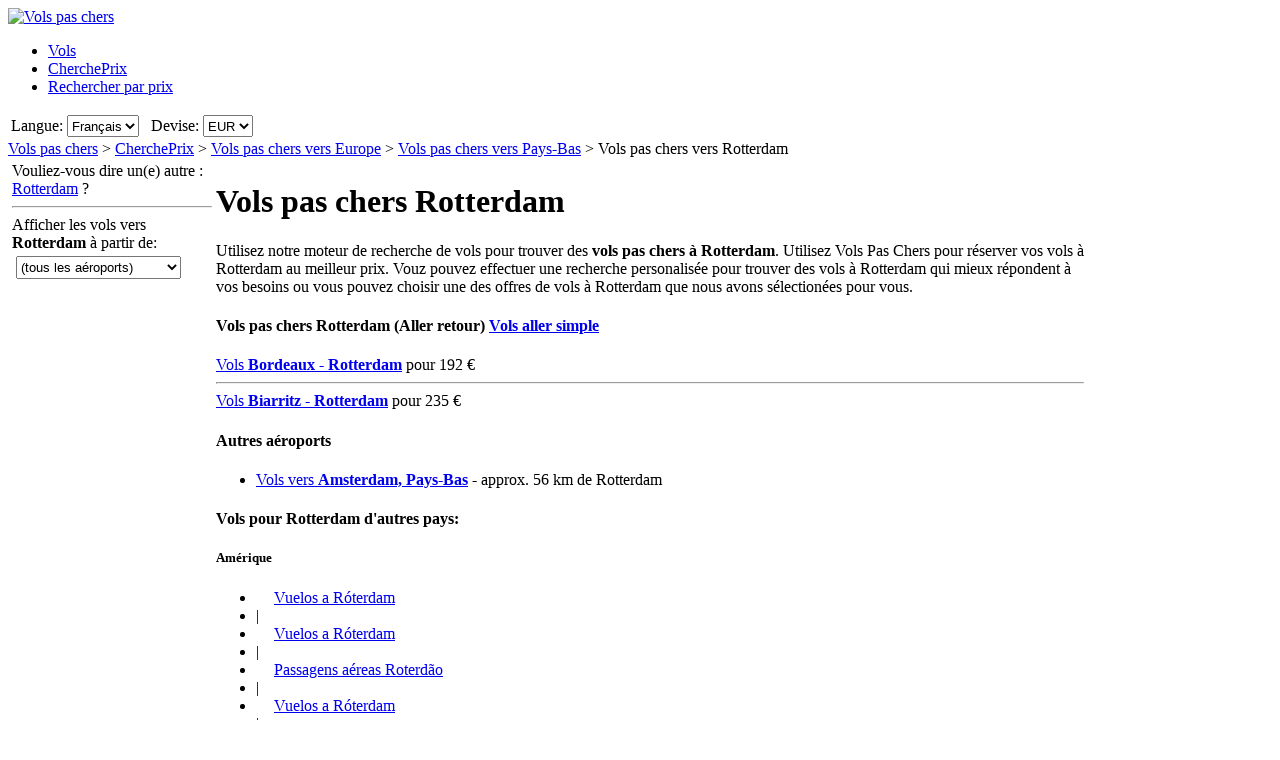

--- FILE ---
content_type: text/html; charset=UTF-8
request_url: https://www.volspaschers.fr/vols-a/rotterdam-pays_bas.htm
body_size: 19354
content:

<!DOCTYPE html PUBLIC "-//W3C//DTD XHTML 1.0 Transitional//EN"
   "http://www.w3.org/TR/xhtml1/DTD/xhtml1-transitional.dtd">
<html xmlns="http://www.w3.org/1999/xhtml" xml:lang="fr-FR" lang="fr-FR" prefix="og: http://ogp.me/ns#">
<head>
	<title>Vols vers Rotterdam - Offres de vols pas chers vers Rotterdam, Pays-Bas avec VolsPasChers.fr</title>
	
	<meta http-equiv="Content-Type" content="text/html; charset=UTF-8"/>
	<meta name="viewport" content="width=device-width, initial-scale=1"/>
	<meta name="description" content="Offres de vols pas chers vers Rotterdam, Pays-Bas avec VolsPasChers.fr. La façon la plus rapide et la plus facile de trouver des offres de vol pas cher vers Rotterdam, Pays-Bas. Billets d'avion pas chers vers Rotterdam."/>
	<meta name="keywords" content="vols pas chers Rotterdam, vols Rotterdam, offres de vols Rotterdam"/>
	<meta property="og:title" content="Vols vers Rotterdam - Offres de vols pas chers vers Rotterdam, Pays-Bas avec VolsPasChers.fr" />
	<meta property="og:image" content="https://www.volspaschers.fr/themes/v2009_R/i/logos/logo-fr-FR.png" />
	<meta property="og:description" content="Offres de vols pas chers vers Rotterdam, Pays-Bas avec VolsPasChers.fr. La façon la plus rapide et la plus facile de trouver des offres de vol pas cher vers Rotterdam, Pays-Bas. Billets d'avion pas chers vers Rotterdam." />
	<link rel="shortcut icon" href="/i/vuelosbaratos.ico"/>
	
	<link type="text/css" rel="stylesheet" href="https://1.vbimg.com/themes/v2009_R/css/cfglobal.css"/>
	<link type="text/css" rel="stylesheet" href="https://1.vbimg.com/themes/v2009_R/css/popcalendar.css"/>
	<link type="text/css" rel="stylesheet" href="https://1.vbimg.com/themes/v2009_R/css/staticcontent.css"/>
	
	<script type="text/javascript" src="/js/dynamic/strings-fr-fr.js?ts=1dc8ba4e7e9ab83"></script>

	<script type="text/javascript">/*<![CDATA[*/
		LANG_CODE = 'fr-FR';
		FULL_PARAMS = '&amp;Full=true&amp;ShowIATA=true';
		EXTRA_PARAMS = '';
		ROOT_FOLDER = '/';
		FLIGHTS_FOLDER = '/Vols/';
		CAL_IMG_FOLDER = 'https://1.vbimg.com/i/cal/';
	/*]]>*/</script>
	<script type="text/javascript" src="/js/min/flexitip.min.js?ts=1cc003c2107d160"></script>
	<script type="text/javascript" src="/js/min/SearchForm.min.js?ts=1d4eafc8dc6ef30"></script>
	<script type="text/javascript" src="/js/min/popcalendar.min.js?ts=1d9fc3fa617ff30"></script>
	<script type="text/javascript" src="/js/min/staticcontent.min.js?ts=1d4eafc8dc6ef30"></script>
	<script type="text/javascript" src="/js/min/Suggest.min.js?ts=1d496ec15e38eb0"></script>
	<script type="text/javascript">/*<![CDATA[*/
		calPos = null;
		calWidth = 200;
		alertMethod = tooltipAlert;
		dismissAlertMethod = dismissTooltipAlerts;
		var loadCommonSuggest = function () {
			var element = document.createElement('SCRIPT');
			element.setAttribute('src', '/AJAX/CommonSuggestItems.aspx?lang=fr-FR');
			element.setAttribute('type', 'text/javascript');
			document.body.appendChild(element);
		};
	/*]]>*/</script>

	<script type="text/javascript">/*<![CDATA[*/
		var suggestCallbackFunction = null;
		var processOnLoad = function () {
			loadCommonSuggest();
			if (typeof dateDropdownChanged != 'undefined') {
				dateDropdownChanged('ddDepDayMid', 'ddDepMonthMid', 'dtDepartMid', 'ddRetDayMid', 'ddRetMonthMid', 'dtReturnMid', null);
			}
		};
	/*]]>*/</script>

</head>
<body onload="processOnLoad()" onunload="return true;" itemscope itemtype="http://schema.org/WebPage">
	<form name="CFLiveSearch" method="post" style="width:100%;height:100%;" id="CFLiveSearch">
<input type="hidden" name="__EVENTTARGET" id="__EVENTTARGET" value="" />
<input type="hidden" name="__EVENTARGUMENT" id="__EVENTARGUMENT" value="" />
<input type="hidden" name="__LASTFOCUS" id="__LASTFOCUS" value="" />
<input type="hidden" name="__VIEWSTATE" id="__VIEWSTATE" value="/wEPDwUENTM4MQ9kFgJmDw8WAh4Gc2VhcmNoMoEDAAEAAAD/////[base64]" />

<script type="text/javascript">
<!--
var theForm = document.forms['CFLiveSearch'];
if (!theForm) {
    theForm = document.CFLiveSearch;
}
function __doPostBack(eventTarget, eventArgument) {
    if (!theForm.onsubmit || (theForm.onsubmit() != false)) {
        theForm.__EVENTTARGET.value = eventTarget;
        theForm.__EVENTARGUMENT.value = eventArgument;
        theForm.submit();
    }
}
// -->
</script>


<input type="hidden" name="__VIEWSTATEGENERATOR" id="__VIEWSTATEGENERATOR" value="46B3D762" />
<input type="hidden" name="__EVENTVALIDATION" id="__EVENTVALIDATION" value="/wEdAJkBF25dYyrwalEu52L6TCp7EieUGy/epCMEzk1Abfsr9ksnBvi6ZhivnL2vIOIjR/ZCEceoBybQ3JlfFnp9OfM6/R6hTCIgGnhlIKTAgRinV8hOuGTCEsfoxh5oBaYbBnmh5wjetNXunCyehOQhxuYLU+F4yZ9V2wS3FU29GVDrLmPwIuhigXXSuOHjExEQ7wb0ZT8/c1qXSX6Ub+fyLJhHsaQtodFhuPjRkafmTF/Icmm/rKHtvULs5rfn5Rkf0itz6NhedHmHp6JNcfgYaTL7mcCxM6gT5PFmzdyZUUYPw05Z2yDENw0J0ONlQuO0dEMHVcecCO4vijYbjDHWiJ3jqlB5t+qid6X9xCCt5KVnaURcfma7ZWoUAjlnaKOgEZFoCLZYS4IK/Ldb/aatcrl82+PTi7EmeCpHRGuUtT57aS6eL845n3c0Gkdgw6qotqxLXo3zIm9qZUVHFvx35UqO3yakGjWofrLPmhktOFUuj5UESz3n6VAvJd+bed7Y+EQMtbpb4wbxQfA1602w3qRbbByZ64OYOUaTc0tSAWOAyxYg+eWy/FZ2ZeuwDyGemieYeMHNrumIF4nh9v84RjAFj5/TKI8OLBWr8XTOEjYUiBBerKeg4/UMHcqBKT26zjxmW8bZYRSXI31IWdVEAKpOLlufYboM0DawKFozGxIQZP61mWWgwz4eSmtDW5szQD+O1M4RXVtn7cb+Yr8lhm798Xz+SkLcGYxBAp9icaCeCUtgjyuOEi7jerRvF+cbj/mS02EVeVpz/RpMQcWCRM0KZ4JwtjpsWMQYOatm4+4PqVgjXXprUl2a86e44O7NkG45SgCNT5wOUz6aDb0QV3bwS/l6Qizt87AsDd3Dz+T0WotoW3Meq3Aw2hw/5aoG4jtYClU2MvADV9FOyd2J1x2XDKZYSnn4MVoeffiuYRlOPo4CSYmpAHMVv/ir5NZKbQbjn0dRDsr7fIbzqbCwqvrvKoE5Pl16sHxJibSKAOMo+Hs5Q5T9mYhoDoIlXHrtPhN2fsK4orPsmCKcgHtKfYIlmHG1aNIH/ujMQNZiLTqcvD3nuCXW/LxNXyTjRTt5+KOilltSp8XDXNfnF/S6kincPxyM1rqumw0rHinMljer7ctWDRDXIxhYJCLS2anX/vXGdJo0OReTsDbRIgp7QGWCOyBf+nbvy2G2xdwkVJ69zCcyIim46D/e+WYMuPxR0kOrTF6Jr2BSUiHT0PdwOc6qLFqWHjo2+FmbRB+fe2aGw77J4sk5t9iMpEXoeUaRJN+bbD94HvVwbaMPlGUXInAxQRrwhDwJ60YuyIiJHbNMHc0jKyAJiQv6x3hfpJGDR4f9JKdLEnA6/6g+x0oQgSzj8xo1d15wyp44g2L9wExB7Fy7uPx+QpKIuvolv96OCXHSqgAagE8oyiXM90vJSGP0Xe+nnHAYVGsjcb8YuQ/jfdOhvN30XL+hpKYNQ1QI/DR8LLGu2fp1OCR+Kt9XKlVIVt60NY7j34J4rhECgT4p4BTnenHVxB6aVV2QooqLMzRV0CGdsV5cv0dFaqJnVdi+3GOUkmtg0StcCnIp/6qvSdte+G6Hpj6B/zOqFrIkg6MNxCrQhsGAcXmXqsvtDE9YkpPwDNqvXpapByzDkukfrrHlNhV+4piz8GyXUOWgjKP4uOsMbJ2ts0Y6A4yreKs6NMYTJc+AEd+HXGhy92+GBrx8a2f7T1SpDu9LuJMuEp3kTna2slrhKPhOvWdeyqn3wulCgdw699V+tDYnSlM938mly/8EWcKCKgN+lrKPsLvdL0/N7z59u0MdgpYVEx7WB8C28g6bJrsmocIzuTDrh0mnxi/kZYKNLbWR66bVqZRMEVQgyVWC4owXkNn0YLxS5AiktstS0SPA4N6LM23eSyvUoHYko3/rxpUN+vmdxD2JfSOFwjDKIXXcr7JoQUVQ7bequhRNqWwExEYwQNOlHMvn0otcF1dC0C6/9djihbMAzx28UPgUEG/4QSxpv6vs45YtqC/szVFrRkrSYe+iIpZcoSG6vRg0Oz/[base64]/kfqv4p1zqdM4S2PbCWJbvYma4H2ZAoqBmxwX5YWWOCxyRoJLeIGWDj7IrK8hBOhCzwymaYAwl1yKRZiNxqNzA8e+OUe1rI8RxvYUZywHsJwI2L1LYyxuL6kbhZ8VOdSR/V4Aau3cxAoR3m7mU8RwSEBq9/MCZ4+2NR9U1GZ1MxR/D+TIe77utnlpVvdFL19IfxYzpcKjSwsRJKAizVlP5o4LVvcXM9cOWFewePI9DbEa7J650aQP6d/JBL145WPTJpGxXko3X+ssmxy22KduvuEGd1+0LLuBfaMTpse7rX4gsNtYCN1qgeEYZdhWnFQ6Et2EMBGdUQH8XgP9rQPScInBOQww6bCs63tqRsWN77unDv9zzi+1aAGf8R+lMiETCD8klxKaHspfaGj4ndeAmhTQfRGvq0d4xzuDspjN3vqaQz736l4/UZTC7ruwMdN6SSh76KyKIhDvydyM47GBRWaFGlw3Zh3CLy6Egfx3XKaVXoqOoaCxgUEFORGZOKszS3XoWcPEkh+MtRGZxZ/WlpgeTQUo7aIpKtrws8bqb5/GF0YPEzJhCAbPOefq/XpU3n3r7BGV2byBv3h31VgvseXQKYxUWos/7WiRXnl7NRhWx9lzNdHcdBUtVWiF/5SvzOkLdvfHZaK5JfnrTl8AMPtEFVz9roTPCRiA2VkLwAs9tLN9WSwz16pg9UcRX/05P5MNq7+CvDGNWL87OT4TxmEKueWDR5eBog5GvjmdmbUcQ383KXClO/goSLjSoIuW+ZoHbRuTTPLmLyg2FkBlHXEU0QphdEoXotLiL4t/h+Z3Ccl6dkFPRRkATVOS2oISR+wGUvOtOW81DKm+AzJaywLrs/o/q9OuvKvxNQmporMk9VjXDyeEn5ylhkgQ6W/djVPofyC8DVAT3BTA/6fPUxI8eM0WnQOwiaAOiLkVRyFqXE0oceT3kFDK4OX2eGnI=" />
	<div class="bodycontainer">
	<table class="bodyTable" width="100%" height="100%" border="0" cellspacing="0" cellpadding="0">
		<tr>
			<td valign="top">
				<div class="containerWithoutFooter">
				
<script type="text/javascript">
var stopPage = function () {
	try {
		if (window.stop) { window.stop(); }
		else { document.execCommand('Stop'); }
	}
	catch (e) { }
};
</script>

<div class="mast">
	<div class="mastcontent">
		<div class="mastlogo">
			<a href="/" onclick="stopPage();">
				<img src="https://1.vbimg.com/themes/v2009_R/i/logos/logo-fr-FR.png" class="logo" border="0" alt="Vols pas chers"/>
			</a>
		</div>
		<ul class="headerTabs">
			<li><span><a href="/">Vols</a></span></li><li class="selected"><span><a href="/CherchePrix/">CherchePrix</a></span></li><li><span><a href="/RechercherParPrix/">Rechercher par prix</a></span></li>
		</ul>
	</div>
	<div class="top_round"><div class="top_round_right"><div class="top_round_bg"></div></div></div>
</div>
<div class="mastoptions">
<table id="dropdownOptions" border="0">
	<tr>
		
		<td>Langue:</td><td><select name="top:ddLanguageTop" onchange="javascript:setTimeout(&#39;__doPostBack(\&#39;top$ddLanguageTop\&#39;,\&#39;\&#39;)&#39;, 0)" language="javascript" id="top_ddLanguageTop" class="selectBg styled" style="height:22px;">
	<option selected="selected" value="fr-FR">Fran&#231;ais</option>
	<option value="en">English</option>

</select></td>
		<td width="4"></td>
		<td>Devise:</td><td><select name="top:ddCurrencyTop" onchange="setCurrencyCookie(this.value);setTimeout(&#39;__doPostBack(\&#39;top$ddCurrencyTop\&#39;,\&#39;\&#39;)&#39;, 0)" language="javascript" id="top_ddCurrencyTop" class="selectBg styled" style="height:22px;min-width:50px;">
	<option selected="selected" value="FR">EUR</option>
	<option value="CA">CAD</option>
	<option value="GB">GBP</option>

</select></td>
	</tr>
</table>
</div>



				<div class="breadcrumb" itemprop="breadcrumb"><a href="/">Vols pas chers</a>&nbsp;>&nbsp;<a href="/CherchePrix/">CherchePrix</a>&nbsp;>&nbsp;<a href="/Vols/Continent/Europe.htm">Vols pas chers vers Europe</a>&nbsp;>&nbsp;<a href="/Vols/Pays/Pays_Bas.htm">Vols pas chers vers Pays-Bas</a>&nbsp;>&nbsp;<span>Vols pas chers vers Rotterdam</span></div>
				<table cellspacing="4" cellpadding="0" width="100%" bgcolor="white" border="0">
					<tr>
						<td id="panelLeft" valign="top" align="left" bgcolor="white" style="width:200px;">
							<div class="lightRound2">
								<span class="tl"><span class="tr"></span></span>
								<div class="roundLeft"><div class="roundRight">
								<table width="100%" cellspacing="0" cellpadding="0" border="0">
									
									<tr>
										<td>
											<div class="sidebarText">Vouliez-vous dire un(e) autre :</div>
											<div class="didYouMeanLink">
												<a id="hrefAltDest" rel="nofollow" href="/Vols/BuscaOfertas.aspx?txt=Rotterdam&amp;feature=true">Rotterdam</a> ?
											</div>
											<hr class="greyDots"/>
										</td>
									</tr>
									
									
									<tr>
										<td>
											<div class="sidebarText">Afficher les vols vers <b>Rotterdam</b> à partir de:</div>
											<div style="padding:4px;">
												<select name="ddlRegions" onchange="javascript:setTimeout(&#39;__doPostBack(\&#39;ddlRegions\&#39;,\&#39;\&#39;)&#39;, 0)" language="javascript" id="ddlRegions" class="selectBg" style="height:23px;width:165px;">
	<option selected="selected" value="(tous les aéroports)">(tous les a&#233;roports)</option>
	<option value="Alsace">Alsace</option>
	<option value="Aquitaine">Aquitaine</option>
	<option value="Auvergne">Auvergne</option>
	<option value="Basse-Normandie">Basse-Normandie</option>
	<option value="Bourgogne">Bourgogne</option>
	<option value="Bretagne">Bretagne</option>
	<option value="Centre">Centre</option>
	<option value="Champagne-Ardenne">Champagne-Ardenne</option>
	<option value="Corse">Corse</option>
	<option value="Franche-Comté">Franche-Comt&#233;</option>
	<option value="Haute-Normandie">Haute-Normandie</option>
	<option value="Île-de-France">&#206;le-de-France</option>
	<option value="Languedoc-Roussillon">Languedoc-Roussillon</option>
	<option value="Limousin">Limousin</option>
	<option value="Lorraine">Lorraine</option>
	<option value="Midi-Pyrénées">Midi-Pyr&#233;n&#233;es</option>
	<option value="Nord-Pas-de-Calais">Nord-Pas-de-Calais</option>
	<option value="Pays de la Loire">Pays de la Loire</option>
	<option value="Poitou-Charentes">Poitou-Charentes</option>
	<option value="Provence-Alpes-Côte d&#39;Azur">Provence-Alpes-C&#244;te d&#39;Azur</option>
	<option value="Rhône-Alpes">Rh&#244;ne-Alpes</option>
	<option value="Savoie ">Savoie </option>

</select>
											</div>
											
										</td>
									</tr>
									
									
								</table>
								</div></div>
								<span class="bl"><span class="br"></span></span>
							</div>
						</td>
						<td class="staticText withAdvancedNearby">
							<h1 class="planeIcon">Vols pas chers Rotterdam</h1>
							<div class="ofertasBox ofertasText"><span class="tl"><span class="tr"></span></span><div class="roundLeft"><div class="roundRight">
		Utilisez notre moteur de recherche de vols pour trouver des <b>vols pas chers à Rotterdam</b>.
		Utilisez Vols Pas Chers pour réserver vos vols à Rotterdam au meilleur prix.
		Vouz pouvez effectuer une recherche personalisée pour trouver des vols à Rotterdam qui mieux répondent 
		à vos besoins ou vous pouvez choisir une des offres de vols à Rotterdam que nous avons sélectionées pour vous.
		</div></div><span class="bl"><span class="br"></span></span></div>
							<div class="FloatContainer">
								
								
								
								
								
								<div class="ofertasBox">
									<span class="tl"><span class="tr"></span></span>
									<div class="roundLeft"><div class="roundRight">
										<h4 class="ofertasTitle">
											Vols pas chers Rotterdam
											<span>(Aller retour)</span>
											<a id="btnWay" class="way" href="javascript:__doPostBack(&#39;btnWay&#39;,&#39;&#39;)">Vols aller simple</a>
										</h4>
										
												<div class="ofertasLink">
													<a href="/Vols/BOD/RTM/Vol-pas-cher-Bordeaux-Rotterdam.htm">Vols <b>Bordeaux</b> - <b>Rotterdam</b></a> pour <span>192&nbsp;€</span>
												</div>
											<hr/>
												<div class="ofertasLink">
													<a href="/Vols/BIQ/RTM/Vol-pas-cher-Biarritz-Rotterdam.htm">Vols <b>Biarritz</b> - <b>Rotterdam</b></a> pour <span>235&nbsp;€</span>
												</div>
											
									</div></div>
									<span class="bl"><span class="br"></span></span>
								</div>
								
								
								<div class="ofertasBox">
									<span class="tl"><span class="tr"></span></span>
									<div class="roundLeft"><div class="roundRight">
										<h4 class="ofertasTitle">Autres aéroports</h4>
										<ul class="nearCitiesList">
										
												<li><div class="ofertasLink ofertasApt">
													<a href="/vols-a/amsterdam-pays_bas.htm">Vols vers <b>Amsterdam,&nbsp;Pays-Bas</b></a> - approx. 56 km de Rotterdam
												</div></li>
											
										</ul>
									</div></div>
									<span class="bl"><span class="br"></span></span>
								</div>
								
								
								
								
									<div class="ofertasBox">
										<span class="tl"><span class="tr"></span></span>
										<div class="roundLeft"><div class="roundRight">
									
<h4 class="ofertasTitle">Vols pour Rotterdam d'autres pays:</h4><h5>Amérique</h5>
<ul class="sitelinks">
<li><a href="https://www.vuelosbaratos.com.ar/vuelos-a/róterdam-países-bajos.htm" rel="nofollow"><span style="background:url(https://1.vbimg.com/i/flags/gif/es-ar.gif) no-repeat 0 2px;padding-left:18px;">Vuelos</span> a Róterdam</a></li>
<li>&#32;|&#32;</li>
<li><a href="https://www.vuelosbaratos.bo/vuelos-a/róterdam-países-bajos.htm" rel="nofollow"><span style="background:url(https://1.vbimg.com/i/flags/gif/es-bo.gif) no-repeat 0 2px;padding-left:18px;">Vuelos</span> a Róterdam</a></li>
<li>&#32;|&#32;</li>
<li><a href="https://www.voosbaratos.com.br/vôos-para/roterdão-países-baixos.htm"><span style="background:url(https://1.vbimg.com/i/flags/gif/pt-br.gif) no-repeat 0 2px;padding-left:18px;">Passagens</span> aéreas Roterdão</a></li>
<li>&#32;|&#32;</li>
<li><a href="https://www.vuelosbaratos.cl/vuelos-a/róterdam-países-bajos.htm" rel="nofollow"><span style="background:url(https://1.vbimg.com/i/flags/gif/es-cl.gif) no-repeat 0 2px;padding-left:18px;">Vuelos</span> a Róterdam</a></li>
<li>&#32;|&#32;</li>
<li><a href="https://www.vuelosbaratos.com.co/vuelos-a/róterdam-países-bajos.htm" rel="nofollow"><span style="background:url(https://1.vbimg.com/i/flags/gif/es-co.gif) no-repeat 0 2px;padding-left:18px;">Vuelos</span> a Róterdam</a></li>
<li>&#32;|&#32;</li>
<li><a href="https://www.vuelosbaratos.cr/vuelos-a/róterdam-países-bajos.htm" rel="nofollow"><span style="background:url(https://1.vbimg.com/i/flags/gif/es-cr.gif) no-repeat 0 2px;padding-left:18px;">Vuelos</span> a Róterdam</a></li>
<li>&#32;|&#32;</li>
<li><a href="https://www.vuelosbaratos.ec/vuelos-a/róterdam-países-bajos.htm" rel="nofollow"><span style="background:url(https://1.vbimg.com/i/flags/gif/es-ec.gif) no-repeat 0 2px;padding-left:18px;">Vuelos</span> a Róterdam</a></li>
<li>&#32;|&#32;</li>
<li><a href="https://www.vuelosbaratos.us/vuelos-a/róterdam-países-bajos.htm" rel="nofollow"><span style="background:url(https://1.vbimg.com/i/flags/gif/en-us.gif) no-repeat 0 2px;padding-left:18px;">Vuelos</span> a Róterdam</a></li>
<li>&#32;|&#32;</li>
<li><a href="https://www.vuelosbaratos.com.mx/vuelos-a/róterdam-países-bajos.htm" rel="nofollow"><span style="background:url(https://1.vbimg.com/i/flags/gif/es-mx.gif) no-repeat 0 2px;padding-left:18px;">Vuelos</span> a Róterdam</a></li>
<li>&#32;|&#32;</li>
<li><a href="https://www.vuelosbaratos.com.ni/vuelos-a/róterdam-países-bajos.htm" rel="nofollow"><span style="background:url(https://1.vbimg.com/i/flags/gif/es-ni.gif) no-repeat 0 2px;padding-left:18px;">Vuelos</span> a Róterdam</a></li>
<li>&#32;|&#32;</li>
<li><a href="https://www.vuelosbaratos.com.py/vuelos-a/róterdam-países-bajos.htm" rel="nofollow"><span style="background:url(https://1.vbimg.com/i/flags/gif/es-py.gif) no-repeat 0 2px;padding-left:18px;">Vuelos</span> a Róterdam</a></li>
<li>&#32;|&#32;</li>
<li><a href="https://www.vuelosbaratos.pe/vuelos-a/róterdam-países-bajos.htm" rel="nofollow"><span style="background:url(https://1.vbimg.com/i/flags/gif/es-pe.gif) no-repeat 0 2px;padding-left:18px;">Vuelos</span> a Róterdam</a></li>
<li>&#32;|&#32;</li>
<li><a href="https://www.vuelosbaratos.pr/vuelos-a/róterdam-países-bajos.htm" rel="nofollow"><span style="background:url(https://1.vbimg.com/i/flags/gif/es-pr.gif) no-repeat 0 2px;padding-left:18px;">Vuelos</span> a Róterdam</a></li>
<li>&#32;|&#32;</li>
<li><a href="https://www.vuelosbaratos.com.uy/vuelos-a/róterdam-países-bajos.htm" rel="nofollow"><span style="background:url(https://1.vbimg.com/i/flags/gif/es-uy.gif) no-repeat 0 2px;padding-left:18px;">Vuelos</span> a Róterdam</a></li>
<li>&#32;|&#32;</li>
<li><a href="https://www.vuelosbaratos.com.ve/vuelos-a/róterdam-países-bajos.htm" rel="nofollow"><span style="background:url(https://1.vbimg.com/i/flags/gif/es-ve.gif) no-repeat 0 2px;padding-left:18px;">Vuelos</span> a Róterdam</a></li>
</ul>
<h5>Europe</h5>
<ul class="sitelinks">
<li><a href="https://www.goedkopevluchten.be/vluchten-naar/rotterdam-nederland.htm"><span style="background:url(https://1.vbimg.com/i/flags/gif/nl-be.gif) no-repeat 0 2px;padding-left:18px;">Vluchten</span> Rotterdam</a></li>
<li>&#32;|&#32;</li>
<li><a href="https://www.billigeflybilletter.com/flyrejser-til/rotterdam-holland.htm"><span style="background:url(https://1.vbimg.com/i/flags/gif/da-dk.gif) no-repeat 0 2px;padding-left:18px;">Billige</span> flybilletter Rotterdam</a></li>
<li>&#32;|&#32;</li>
<li><a href="https://www.guenstigefluege.de/billigflüge/rotterdam-niederlande.htm"><span style="background:url(https://1.vbimg.com/i/flags/gif/de-de.gif) no-repeat 0 2px;padding-left:18px;">Günstige</span> Flüge Rotterdam</a></li>
<li>&#32;|&#32;</li>
<li><a href="https://www.vuelosbaratos.es/vuelos-a/róterdam-países-bajos.htm"><span style="background:url(https://1.vbimg.com/i/flags/gif/es-es.gif) no-repeat 0 2px;padding-left:18px;">Vuelos</span> Baratos Róterdam</a></li>
<li>&#32;|&#32;</li>
<li><a href="https://www.volilowcost.it/voli-a/rotterdam-paesi-bassi.htm"><span style="background:url(https://1.vbimg.com/i/flags/gif/it-it.gif) no-repeat 0 2px;padding-left:18px;">Voli</span> low cost Rotterdam</a></li>
<li>&#32;|&#32;</li>
<li><a href="https://www.goedkopevluchten.nl/vliegtickets/rotterdam-nederland.htm"><span style="background:url(https://1.vbimg.com/i/flags/gif/nl-nl.gif) no-repeat 0 2px;padding-left:18px;">Goedkope</span> vliegtickets Rotterdam</a></li>
<li>&#32;|&#32;</li>
<li><a href="https://www.billig-fly.no/fly-til/rotterdam-nederland.htm"><span style="background:url(https://1.vbimg.com/i/flags/gif/nb-no.gif) no-repeat 0 2px;padding-left:18px;">Billige</span> flybilletter Rotterdam</a></li>
<li>&#32;|&#32;</li>
<li><a href="https://www.tanielinielotnicze.pl/loty-do/rotterdam-holandia.htm"><span style="background:url(https://1.vbimg.com/i/flags/gif/pl-pl.gif) no-repeat 0 2px;padding-left:18px;">Tanie</span> loty Rotterdam</a></li>
<li>&#32;|&#32;</li>
<li><a href="https://www.voosbaratos.pt/voos-para/roterdão-países-baixos.htm"><span style="background:url(https://1.vbimg.com/i/flags/gif/pt-pt.gif) no-repeat 0 2px;padding-left:18px;">Voos</span> baratos Roterdão</a></li>
<li>&#32;|&#32;</li>
<li><a href="https://www.halvatlennot.fi/lentoliput/rotterdam-alankomaat.htm"><span style="background:url(https://1.vbimg.com/i/flags/gif/fi-fi.gif) no-repeat 0 2px;padding-left:18px;">Halvat</span> Lennot Rotterdam</a></li>
<li>&#32;|&#32;</li>
<li><a href="https://www.billigaflygbiljetter.se/flyg-till/rotterdam-nederländerna.htm"><span style="background:url(https://1.vbimg.com/i/flags/gif/sv-se.gif) no-repeat 0 2px;padding-left:18px;">Billiga</span> Flygbiljetter Rotterdam</a></li>
</ul>


										</div></div>
										<span class="bl"><span class="br"></span></span>
									</div>
									

								<div class="FloatBox">
<script type="text/javascript">/*<![CDATA[*/
function validateMiddleForm(){
	var p = {
		ErrDepId:'errDepMid',ErrDestId:'errDestMid',ErrDateId:'errDateMid',
		DepCityId:'tbDepMid',DestCityId:'tbDestMid',DepIataId:'tbDepIataMid',DestIataId:'tbDestIataMid',
		TrainCheckId:'chkTrainMid',FlightCheckId:'',BusCheckId:'chkBusMid',FerryCheckId:'chkFerryMid',
		DepartDateId:'dtDepartMid',ReturnDateId:'dtReturnMid',OnewayRadioId:'optOneWayMid',
		AdultsId:'ddAdultsMid',ChildrenId:'ddChildrenMid',InfantsId:'ddInfantsMid',CurrencyId:'ddCurrencyMid',
		BusinessCheckId:'',InclNearbyDep:'chkDepNearbyMid',InclNearbyDest:'chkDestNearbyMid',
		CheckboxName:'cblCompareMid',ResidentsCheckbox:'chkResidentMid'
	};
	submitSearchForm(p);
};
function middleDateChanged(){
	calendarChanged('ddDepDayMid','ddDepMonthMid','dtDepartMid','ddRetDayMid','ddRetMonthMid','dtReturnMid');
};
/*]]>*/</script>
									<div class="shadowedBox searchBoxBg">
										<span class="tl"><span class="tr"></span></span>
										<div class="roundLeft"><div class="roundRight">
										<div id="liveSearch" style="padding-top:4px;">
										<table class="SearchBox" cellspacing="6" align="center" border="0" style="margin:0 auto;" id="tbSearchBox">
											<tr>
												<td class="tdInput" width="240">
													De:&nbsp;<span id="errDepMid"></span><br/>
													<div class="animbox">
														<input maxlength="100" type="text" id="tbDepMid" class="inputBg" style="width:230px;" autocomplete="off" onfocus="LoadSuggestV2({item:this,iata:'tbDepIataMid',lang:'fr-FR',img:'imgDepLoadingMid',send:validateMiddleForm,scale:1.5,callback:suggestCallbackFunction})" value="Paris, France"/>
														<img src="https://1.vbimg.com/i/snake_sml_4.gif" id="imgDepLoadingMid" class="anim" style="display:none;" width="16" height="16" alt=""/>
													</div>
													<div class="nearbyAirportOption"><input type="checkbox" id="chkDepNearbyMid" checked/>&nbsp;<label for="chkDepNearbyMid">Inclure les aéroports à proximité</label></div>
													<input type="hidden" id="tbDepIataMid" autocomplete="off" value="PAR" country="FR"/>
												</td>
												<td style="padding:0 0 8px 0;">
													<input type="checkbox" id="swapped" style="display:none"/>
													<label for="swapped" onclick="switchFromAndTo('tbDepMid','tbDepIataMid','tbDestMid','tbDestIataMid')">
														<div class="swap">&rlarr;</div>
													</label>
												</td>
												<td class="tdInput" width="240">
													À:&nbsp;<span id="errDestMid"></span><br/>
													<div class="animbox">
														<input maxlength="100" type="text" id="tbDestMid" class="inputBg" style="width:230px;" autocomplete="off" onfocus="LoadSuggestV2({item:this,iata:'tbDestIataMid',lang:'fr-FR',img:'imgDestLoadingMid',send:validateMiddleForm,scale:1.5,callback:suggestCallbackFunction})" value="Rotterdam, Pays-Bas"/>
														<img src="https://1.vbimg.com/i/snake_sml_4.gif" id="imgDestLoadingMid" class="anim" style="display:none;" width="16" height="16" alt=""/>
													</div>
													<div class="nearbyAirportOption"><input type="checkbox" id="chkDestNearbyMid" />&nbsp;<label for="chkDestNearbyMid">Inclure les aéroports à proximité</label></div>
													<input type="hidden" id="tbDestIataMid" autocomplete="off" value="RTM" country="NL"/>
												</td>
											</tr>
											<tr>
												<td align="left" colspan="2">
													Date de départ:<br/>
													<table class="tblDate" cellpadding="0" cellspacing="0" border="0">
													<tr>
														<td style="padding-right:3px;">
															<select name="ddDepDayMid" id="ddDepDayMid" class="selectBg" onchange="dateDropdownChanged(&#39;ddDepDayMid&#39;,&#39;ddDepMonthMid&#39;,&#39;dtDepartMid&#39;,&#39;ddRetDayMid&#39;,&#39;ddRetMonthMid&#39;,&#39;dtReturnMid&#39;,this)" style="height:26px;width:48px;">
	<option value="1">1</option>
	<option value="2">2</option>
	<option value="3">3</option>
	<option value="4">4</option>
	<option value="5">5</option>
	<option value="6">6</option>
	<option value="7">7</option>
	<option value="8">8</option>
	<option value="9">9</option>
	<option value="10">10</option>
	<option value="11">11</option>
	<option value="12">12</option>
	<option value="13">13</option>
	<option value="14">14</option>
	<option value="15">15</option>
	<option value="16">16</option>
	<option value="17">17</option>
	<option value="18">18</option>
	<option value="19">19</option>
	<option value="20">20</option>
	<option value="21">21</option>
	<option value="22">22</option>
	<option value="23">23</option>
	<option value="24">24</option>
	<option value="25">25</option>
	<option value="26">26</option>
	<option value="27">27</option>
	<option value="28">28</option>
	<option selected="selected" value="29">29</option>
	<option value="30">30</option>
	<option value="31">31</option>

</select>
														</td>
														<td style="padding-right:3px;">
															<select name="ddDepMonthMid" id="ddDepMonthMid" class="selectBg" onchange="dateDropdownChanged(&#39;ddDepDayMid&#39;,&#39;ddDepMonthMid&#39;,&#39;dtDepartMid&#39;,&#39;ddRetDayMid&#39;,&#39;ddRetMonthMid&#39;,&#39;dtReturnMid&#39;,this)" style="height:26px;width:162px;">
	<option selected="selected" value="2026-1">janvier 2026</option>
	<option value="2026-2">f&#233;vrier 2026</option>
	<option value="2026-3">mars 2026</option>
	<option value="2026-4">avril 2026</option>
	<option value="2026-5">mai 2026</option>
	<option value="2026-6">juin 2026</option>
	<option value="2026-7">juillet 2026</option>
	<option value="2026-8">ao&#251;t 2026</option>
	<option value="2026-9">septembre 2026</option>
	<option value="2026-10">octobre 2026</option>
	<option value="2026-11">novembre 2026</option>
	<option value="2026-12">d&#233;cembre 2026</option>

</select>
															<input name="dtDepartMid" type="hidden" id="dtDepartMid" value="2026-1-29" />
														</td>
														<td class="tdCal"><div class="calendar" onclick="return popUpCalendar(null, 'yyyy-m-d', 'dtDepartMid', 'ddDepDayMid', 'ddDepMonthMid', middleDateChanged)"></div></td>
													</tr>
													</table>
												</td>
												<td align="left" id="tdReturnDateMid">
													Date de retour:&nbsp;<span id="errDateMid"></span><br/>
													<table class="tblDate" cellpadding="0" cellspacing="0" border="0">
													<tr>
														<td id="tdReturnDayMid" style="padding-right:3px;">
															<select name="ddRetDayMid" id="ddRetDayMid" class="selectBg" onchange="dateDropdownChanged(&#39;ddDepDayMid&#39;,&#39;ddDepMonthMid&#39;,&#39;dtDepartMid&#39;,&#39;ddRetDayMid&#39;,&#39;ddRetMonthMid&#39;,&#39;dtReturnMid&#39;,this)" style="height:26px;width:48px;">
	<option value="1">1</option>
	<option value="2">2</option>
	<option value="3">3</option>
	<option value="4">4</option>
	<option selected="selected" value="5">5</option>
	<option value="6">6</option>
	<option value="7">7</option>
	<option value="8">8</option>
	<option value="9">9</option>
	<option value="10">10</option>
	<option value="11">11</option>
	<option value="12">12</option>
	<option value="13">13</option>
	<option value="14">14</option>
	<option value="15">15</option>
	<option value="16">16</option>
	<option value="17">17</option>
	<option value="18">18</option>
	<option value="19">19</option>
	<option value="20">20</option>
	<option value="21">21</option>
	<option value="22">22</option>
	<option value="23">23</option>
	<option value="24">24</option>
	<option value="25">25</option>
	<option value="26">26</option>
	<option value="27">27</option>
	<option value="28">28</option>
	<option value="29">29</option>
	<option value="30">30</option>
	<option value="31">31</option>

</select>
														</td>
														<td id="tdReturnMonthMid" style="padding-right:3px;">
															<select name="ddRetMonthMid" id="ddRetMonthMid" class="selectBg" onchange="dateDropdownChanged(&#39;ddDepDayMid&#39;,&#39;ddDepMonthMid&#39;,&#39;dtDepartMid&#39;,&#39;ddRetDayMid&#39;,&#39;ddRetMonthMid&#39;,&#39;dtReturnMid&#39;,this)" style="height:26px;width:162px;">
	<option value="2026-1">janvier 2026</option>
	<option selected="selected" value="2026-2">f&#233;vrier 2026</option>
	<option value="2026-3">mars 2026</option>
	<option value="2026-4">avril 2026</option>
	<option value="2026-5">mai 2026</option>
	<option value="2026-6">juin 2026</option>
	<option value="2026-7">juillet 2026</option>
	<option value="2026-8">ao&#251;t 2026</option>
	<option value="2026-9">septembre 2026</option>
	<option value="2026-10">octobre 2026</option>
	<option value="2026-11">novembre 2026</option>
	<option value="2026-12">d&#233;cembre 2026</option>

</select>
															<input name="dtReturnMid" type="hidden" id="dtReturnMid" value="2026-2-5" />
														</td>
														<td class="tdCal" id="tdReturnCalMid"><div class="calendar" onclick="return popUpCalendar(null, 'yyyy-m-d', 'dtReturnMid', 'ddRetDayMid', 'ddRetMonthMid', middleDateChanged)"></div></td>
													</tr>
													</table>
												</td>
											</tr>
											<tr>
												<td colspan="2" rowspan="1">
													<table cellpadding="0" cellspacing="0" border="0" style="margin:6px 0;white-space:nowrap;"><tr>
														<td style="padding:0 8px 0 0;"><input type="radio" name="FLWay" id="optOneWayMid" onclick="SetItemDisabled(['tdReturnDateMid','ddRetDayMid','ddRetMonthMid','tdReturnCalMid'],true)" value="1"/><label for="optOneWayMid">Aller simple</label></td>
														<td style="padding:0 6px 0 0;"><input type="radio" name="FLWay" id="optReturnMid" onclick="SetItemDisabled(['tdReturnDateMid','ddRetDayMid','ddRetMonthMid','tdReturnCalMid'],false)" value="2" checked="checked"/><label for="optReturnMid">Aller retour</label></td>
													</tr></table>
													
												</td>
												<td>
													<table width="100%" cellpadding="0" cellspacing="0" border="0">
														<tr>
															<td>
																Adultes:<br/>
																<select name="ddAdultsMid" id="ddAdultsMid" class="selectBg" style="height:26px;width:48px;">
	<option selected="selected" value="1">1</option>
	<option value="2">2</option>
	<option value="3">3</option>
	<option value="4">4</option>
	<option value="5">5</option>
	<option value="6">6</option>
	<option value="7">7</option>
	<option value="8">8</option>
	<option value="9">9</option>

</select>
															</td>
															<td>
																Enfants:<br/>
																<select name="ddChildrenMid" id="ddChildrenMid" class="selectBg" style="height:26px;width:48px;">
	<option selected="selected" value="0">0</option>
	<option value="1">1</option>
	<option value="2">2</option>
	<option value="3">3</option>
	<option value="4">4</option>
	<option value="5">5</option>
	<option value="6">6</option>
	<option value="7">7</option>
	<option value="8">8</option>
	<option value="9">9</option>

</select>
															</td>
															<td>
																Bébés:<br/>
																<select name="ddInfantsMid" id="ddInfantsMid" class="selectBg" style="height:26px;width:48px;">
	<option selected="selected" value="0">0</option>
	<option value="1">1</option>
	<option value="2">2</option>
	<option value="3">3</option>
	<option value="4">4</option>
	<option value="5">5</option>
	<option value="6">6</option>
	<option value="7">7</option>
	<option value="8">8</option>
	<option value="9">9</option>

</select>
															</td>
														</tr>
													</table>
												</td>
											</tr>
											<tr>
												<td id="tdMultiTransportMid1" valign="bottom" colspan="2">
													
													<div class="advDiv">
														<a name="lnkAdvanced" class="advLink" onclick="toggleDisplay(this,'divAdvancedMid','advLink','advLinkOpen')">
															<span>Comparaison de modes de transport</span>
														</a>
													</div>
													
												</td>

												<td class="tdSelect" valign="bottom">
													Devise:<br/>
													<select name="ddCurrencyMid" id="ddCurrencyMid" class="selectBg" style="height:26px;width:213px;">
	<option selected="selected" value="FR">EUR - Euro</option>
	<option value="CA">CAD - Dollar canadien</option>
	<option value="GB">GBP - Livre Sterling</option>

</select>
												</td>
											</tr>
											
											<tr id="trTransportOptionsMid">
	<td colspan="3" class="advCell">
													<div id="divAdvancedMid" style="float:left;display:none;">
														<table class="advTable" cellpadding="0" border="0">
															<tr>
																<td><span class="txtCompare">Comparer l'avion avec</span></td>
																<td>
																	<span class="transport"  style="display:none" >
																		<input type="checkbox" id="chkTrainMid"/> <label for="chkTrainMid" class="train">Train</label>
																	</span>
																	<span class="transport"  style="display:none" >
																		<input type="checkbox" id="chkBusMid"/> <label for="chkBusMid" class="bus">Autobus</label>
																	</span>
																	<span class="transport" >
																		<input type="checkbox" id="chkFerryMid"/> <label for="chkFerryMid" class="ferry">Ferry</label>
																	</span>
																</td>
															</tr>
														</table>
													</div>
													<span class="spacer">&nbsp;</span>
												</td>
</tr>

											<tr>
												<td>
													
												</td>
												<td colspan="2" class="searchButtonCellBottom">
													<div class="searchbutton" onclick="validateMiddleForm()"><span class="text" style="width:166px">RECHERCHER</span></div>
												</td>
											</tr>
										</table>
										</div>
										</div></div>
										<span class="bl"><span class="br"></span></span>
									</div>
								</div>
							</div>
						</td>
						<td id="panelRight2" valign="top" style="width:180px;">
						<!-- Previous Searches -->
						
						
						</td>
					</tr>
				</table>
				</div>
			</td>
		</tr>
		<tr>
			<td valign="bottom" height="1">
<div class="footer_container">
<div class="innertop"><div class="right"></div></div>
<div class="foot_outer foot_top">
	<img src="https://1.vbimg.com/i/t.gif" width="960" height="1" alt=""/>
	<ul class="footer footerText1">
	
		<li><a href="/faq.aspx" rel="nofollow">FAQ</a></li>
		<li class="liDivide">|</li>
		<li><a href="/feedback.aspx" rel="nofollow">Commentaires</a></li>
	
		<li class="liDivide">|</li>
		<li><a href="/sitemap.aspx">Plan du site</a></li>
	
	
	</ul>
</div>
<div class="footer2_outer">
<table cellpadding="0" cellspacing="0" align="center" class="footer2_tbl">
	<tr>
		<td class="footerpanel1_top">
			<div class="footerpanel_inner">
				<h4><img src="https://1.vbimg.com/i/footer_plane.gif" width="41" height="26" border="0" alt=""/><a href="/aboutus.aspx" rel="nofollow">À propos de nous</a></h4>
				<div class="blurb">
					Vols Pas Chers est un moteur de recherche de vols et d'hôtels puissant et avancé qui parcourt tous les sites Web de voyage importants en France. En un seul clic, Vols Pas Chers trouve pour vous les meilleurs prix existants sur les compagnies aériennes low cost et traditionnelles, ainsi que chez les agences de voyage.
				</div>
			</div>
		</td>
		<td width="12"><img src="https://1.vbimg.com/i/t.gif" width="1" height="100" border="0" alt=""/></td>
		<td class="footerpanel2_top">
			<div class="footerpanel_inner">
				<h4><img src="https://1.vbimg.com/i/footer_plane.gif" width="41" height="26" border="0" alt="Vols pas chers vers"/><a href="/CherchePrix/">Vols pas chers vers</a>:</h4>
				
<ul class="footerCloud">

	<li><a href="/vols-a/agadir-maroc.htm" class="tag2" title="Vols pas chers Agadir">Vols pas chers Agadir</a>&#32;</li>
	
	<li><a href="/vols-a/alger-algérie.htm" class="tag3" title="Vols pas chers Alger">Vols pas chers Alger</a>&#32;</li>
	
	<li><a href="/vols-a/bangkok-thaïlande.htm" class="tag0" title="Vols pas chers Bangkok">Vols pas chers Bangkok</a>&#32;</li>
	
	<li><a href="/vols-a/barcelone-espagne.htm" class="tag0" title="Vols pas chers Barcelone">Vols pas chers Barcelone</a>&#32;</li>
	
	<li><a href="/vols-a/bilbao-espagne.htm" class="tag2" title="Vols pas chers Bilbao">Vols pas chers Bilbao</a>&#32;</li>
	
	<li><a href="/vols-a/dakar-sénégal.htm" class="tag4" title="Vols pas chers Dakar">Vols pas chers Dakar</a>&#32;</li>
	
	<li><a href="/vols-a/francfort-allemagne.htm" class="tag4" title="Vols pas chers Francfort">Vols pas chers Francfort</a>&#32;</li>
	
	<li><a href="/vols-a/istamboul-turquie.htm" class="tag2" title="Vols pas chers Istamboul">Vols pas chers Istamboul</a>&#32;</li>
	
	<li><a href="/vols-a/kuala-lumpur-malaisie.htm" class="tag1" title="Vols pas chers Kuala Lumpur">Vols pas chers Kuala Lumpur</a>&#32;</li>
	
	<li><a href="/vols-a/le-caire-égypte.htm" class="tag4" title="Vols pas chers Le Caire">Vols pas chers Le Caire</a>&#32;</li>
	
	<li><a href="/vols-a/lille-france.htm" class="tag1" title="Vols pas chers Lille">Vols pas chers Lille</a>&#32;</li>
	
	<li><a href="/vols-a/lyon-france.htm" class="tag3" title="Vols pas chers Lyon">Vols pas chers Lyon</a>&#32;</li>
	
	<li><a href="/vols-a/madrid-espagne.htm" class="tag1" title="Vols pas chers Madrid">Vols pas chers Madrid</a>&#32;</li>
	
	<li><a href="/vols-a/nantes-france.htm" class="tag4" title="Vols pas chers Nantes">Vols pas chers Nantes</a>&#32;</li>
	
	<li><a href="/vols-a/naples-italie.htm" class="tag3" title="Vols pas chers Naples">Vols pas chers Naples</a>&#32;</li>
	
	<li><a href="/vols-a/paris-france.htm" class="tag0" title="Vols pas chers Paris">Vols pas chers Paris</a>&#32;</li>
	
	<li><a href="/vols-a/pointe_à_pitre-guadeloupe.htm" class="tag3" title="Vols pas chers Pointe-à-Pitre">Vols pas chers Pointe-à-Pitre</a>&#32;</li>
	
	<li><a href="/vols-a/porto-portugal.htm" class="tag2" title="Vols pas chers Porto">Vols pas chers Porto</a>&#32;</li>
	
	<li><a href="/vols-a/rome-italie.htm" class="tag4" title="Vols pas chers Rome">Vols pas chers Rome</a>&#32;</li>
	
	<li><a href="/vols-a/tokyo-japon.htm" class="tag1" title="Vols pas chers Tokyo">Vols pas chers Tokyo</a>&#32;</li>
	
</ul>
				<a class="azlink" href="/CherchePrix/">Tout (A-Z)</a>
			</div>
		</td>
	</tr>
	<tr>
		<td class="footerpanel1_btm">&nbsp;</td>
		<td></td>
		<td class="footerpanel2_btm">&nbsp;</td>
	</tr>
</table>
<ul class="footer2 footer2_text">
	<li>&copy; 2008-2026 <a href="http://www.vuelosbaratos.es">Vuelos Baratos</a> Ltd. Tous droits réservés</li>
	<li>|</li>
	<li><a href="/terms.aspx" rel="nofollow">Conditions d'utilisation</a></li>
	<li>|</li>
	<li><a href="/privacy.aspx" rel="nofollow">Politique de respect de la vie privée</a></li>
	
	<li>|</li>
	<li><a href="/cookiepolicy.aspx" rel="nofollow">Politique de cookies</a></li>
	
	
</ul>

<div class="droplist">
<ul class="item">
<li id="toggleFooterLinks">
<span class="lbl">Changer le pays: </span><span class="drop_arrow">
Vols Pas Chers (France)
<img src="https://1.vbimg.com/i/footer/flags2/FR.gif" width="19" height="16" border="0" alt="Vols Pas Chers"/>
</span>
</li>
<li class="lbl">Langue: </li>
	<li><a href="/" rel="nofollow"><img src="https://1.vbimg.com/i/footer/lang/fr.gif" width="19" height="16" border="0" alt="Français"/> Français</a></li>
	<li>|</li>
	<li><a href="/en/" rel="nofollow"><img src="https://1.vbimg.com/i/footer/lang/en.gif" width="19" height="16" border="0" alt="English"/> English</a></li>
	
</ul>
</div>
<div id="footerLinks" class="item_sub">

<ul class="footer_flags">


	<li>
		<a href="https://www.volspaschers.be" style="background:url(https://1.vbimg.com/i/footer/flags2/BE.gif) no-repeat left center;padding-left:22px;">
		Vols Pas Chers</a> (BE)
	</li>
	
	<li>
		<a href="https://www.volilowcost.it" style="background:url(https://1.vbimg.com/i/footer/flags2/IT.gif) no-repeat left center;padding-left:22px;">
		Voli Low Cost</a> (IT)
	</li>
	
	<li>
		<a href="https://www.vuelosbaratos.es" style="background:url(https://1.vbimg.com/i/footer/flags2/ES.gif) no-repeat left center;padding-left:22px;">
		Vuelos Baratos</a> (ES)
	</li>
	
	<li>
		<a href="https://www.voosbaratos.pt" style="background:url(https://1.vbimg.com/i/footer/flags2/PT.gif) no-repeat left center;padding-left:22px;">
		Voos Baratos</a> (PT)
	</li>
	
	<li>
		<a href="https://www.billigaflygbiljetter.se" style="background:url(https://1.vbimg.com/i/footer/flags2/SE.gif) no-repeat left center;padding-left:22px;">
		Billiga Flygbiljetter</a> (SE)
	</li>
	
	<li>
		<a href="https://www.halvatlennot.fi" style="background:url(https://1.vbimg.com/i/footer/flags2/FI.gif) no-repeat left center;padding-left:22px;">
		Halvat Lennot</a> (FI)
	</li>
	
	<li>
		<a href="https://www.tanielinielotnicze.pl" style="background:url(https://1.vbimg.com/i/footer/flags2/PL.gif) no-repeat left center;padding-left:22px;">
		Tanie Linie Lotnicze</a> (PL)
	</li>
	
</ul>

</div>

</div>
<div class="innerbtm"><div class="right"></div></div>
</div>
<script type="text/javascript">/*<![CDATA[*/
	try {
		if (typeof(setCalendarDate) != 'undefined') {
			setCalendarDate(new Date(2026,0,22));
		}
	} catch (ex) { }
/*]]>*/</script>
<a name="IP:ns3092257"></a>
<script type="text/javascript" src="/js/min/ConsentManager.min.js?ts=1d4832c80195310"></script>
<script type="text/javascript">/*<![CDATA[*/
	ConsentManager.Enabled = true;
	
/*]]>*/</script>
<script type="text/javascript" src="/js/min/cookietracker.min.js?ts=1d47aa1c38edc70"></script>



<div id="cookieconsent" class="consent consent-big">
	<div class="consent-top">
		<h2>Nous respectons votre vie privée</h2>
		<p>
			
		Nous-mêmes et nos partenaires recueillons des informations sur votre utilisation de VolsPasChers.fr pour vous fournir une expérience personnalisée, des publicités et informations pertinentes ainsi que suivre les conversions.
		Cela nous aide à vous offrir notre service, l’améliorer et rester au courant des besoins de nos visiteurs.
		Veuillez consulter notre <a href="/cookiepolicy.aspx">politique en matière de cookies</a> pour en savoir plus ou apprendre <a href="/cookiepolicy.aspx#control_cookies">comment les contrôler</a>.
	
		</p>
	</div>
	<div id="cookiePreferences"></div>
	<div class="acceptOrEdit">
		<button id="cookieok">OK</button>
		<a href="#" onclick="return togglePreferences(true);">Modifier les préférences relatives aux cookies</a>
	</div>
</div>
<script type="text/javascript">
	var askConsent = true;
	var preferencesEdited = false;
	function changeConsent(consent) {
		if (typeof (ConsentManager) == 'undefined') { return; }
		consent = consent ? consent : getConsentLevel();
		ConsentManager.GrantConsent(consent);
	};
	function getConsentLevel() {
		if (!askConsent || !preferencesEdited) { return 31; }
		if (typeof (ConsentManager) == 'undefined') { return 0; }
		getConsentNode();
		var consent = ConsentManager.CookieCategory.None;
		var chkUX = document.getElementById('chkUX'),
			chkAnalytics = document.getElementById('chkAnalytics'),
			chkSocial = document.getElementById('chkSocial'),
			chkAdvertising = document.getElementById('chkAdvertising'),
			chkAffiliate = document.getElementById('chkAffiliate');
		if (chkUX && chkUX.checked) { consent = consent | ConsentManager.CookieCategory.UserExperience; }
		if (chkAnalytics && chkAnalytics.checked) { consent = consent | ConsentManager.CookieCategory.Analytics; }
		if (chkSocial && chkSocial.checked) { consent = consent | ConsentManager.CookieCategory.SocialMedia; }
		if (chkAdvertising && chkAdvertising.checked) { consent = consent | ConsentManager.CookieCategory.Advertising; }
		if (chkAffiliate && chkAffiliate.checked) { consent = consent | ConsentManager.CookieCategory.AffiliateNetworks; }
		return consent;
	};
	var consentContent = "";
	(function () {
		if (!XMLHttpRequest || (consentContent != null && consentContent.length > 0)) return;
		var xhr = new XMLHttpRequest();
		xhr.onload = function () {
			if (this.readyState == 4 && this.status == 200) {
				consentContent = xhr.responseText;
			}
		};
		xhr.open('GET', '/ajax/CookiePreferences.aspx');
		xhr.send();
	})();
	function togglePreferences(open) {
		if (open) { preferencesEdited = true; }
		if (consentContent) {
			var consentElem = getConsentNode();
			if (consentElem) {
				consentElem.className = (open ? 'visible' : '');
				if (open) {
					var top = consentElem.offsetTop - 10;
					consentElem.parentElement.scrollTop = top;
				}
			}
		}
		return false;
	};
	var consentHtmlAdded = false;
	function getConsentNode() {
		var consentElem = document.getElementById('cookiePreferences');
		if (!consentHtmlAdded && consentContent && consentElem) {
			consentElem.innerHTML = '<span class="hideConsent" onclick="togglePreferences(false);">&#x2716;</span>' + consentContent;
			consentHtmlAdded = true;
		}
		return consentElem;
	};
</script>

<script type="text/javascript">
	var bar = document.getElementById('cookieconsent'),
		btn = document.getElementById('cookieok'),
		cookie = getCookie('cookieconsent');
	function clickConsent() {
		bar.style.display = 'none';
		setConsentCookie();
		return false;
	};
	function setConsentCookie() {
		var consent = (typeof(getConsentLevel) != 'undefined' ? getConsentLevel() : 0);
		if (typeof (changeConsent) != 'undefined') { changeConsent(consent); }
		var d = getCookieTime(consent > 0 ? 365 : -1);
		document.cookie = "cookieconsent=ok;path=/;expires=" + d.toGMTString();
	};
	function getCookieTime(days) {
		var d = new Date;
		d.setTime(d.getTime() + 24 * 60 * 60 * 1000 * days);
		return d;
	};
	function getCookie(name) {
		var v = new RegExp(name + "=([^;]+)").exec(document.cookie);
		return (v != null) ? unescape(v[1]) : null;
	};
	if (btn.attachEvent) { btn.attachEvent('onclick', clickConsent) }
	else { btn.onclick = clickConsent; }
	if (bar.style.display) { bar.style.display = (cookie == 'ok') ? 'none' : 'table'; }
</script>
</td>
		</tr>
	</table>
	</div>
	</form>
</body>
</html>
